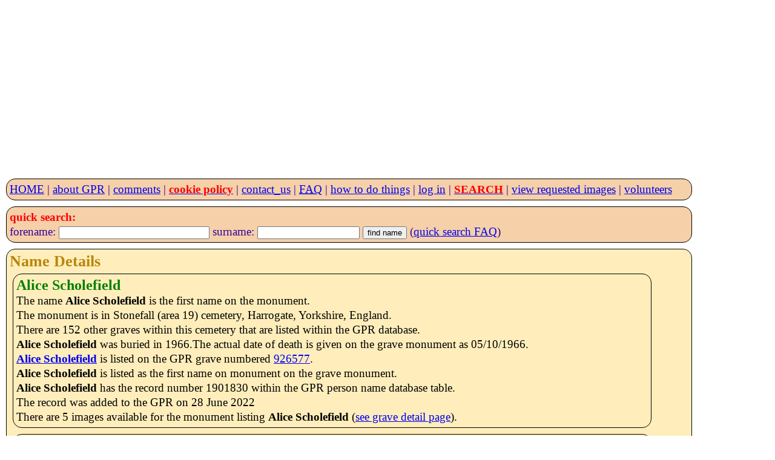

--- FILE ---
content_type: text/html; charset=utf-8
request_url: https://www.google.com/recaptcha/api2/aframe
body_size: 266
content:
<!DOCTYPE HTML><html><head><meta http-equiv="content-type" content="text/html; charset=UTF-8"></head><body><script nonce="GyhN7v2oMr6_7Kbgogzt_Q">/** Anti-fraud and anti-abuse applications only. See google.com/recaptcha */ try{var clients={'sodar':'https://pagead2.googlesyndication.com/pagead/sodar?'};window.addEventListener("message",function(a){try{if(a.source===window.parent){var b=JSON.parse(a.data);var c=clients[b['id']];if(c){var d=document.createElement('img');d.src=c+b['params']+'&rc='+(localStorage.getItem("rc::a")?sessionStorage.getItem("rc::b"):"");window.document.body.appendChild(d);sessionStorage.setItem("rc::e",parseInt(sessionStorage.getItem("rc::e")||0)+1);localStorage.setItem("rc::h",'1769179300842');}}}catch(b){}});window.parent.postMessage("_grecaptcha_ready", "*");}catch(b){}</script></body></html>

--- FILE ---
content_type: text/css
request_url: https://www.gravestonephotos.com/css/layout350.css
body_size: 101
content:
.head-content {
 margin-left: 10px;
 text-align: left;
 }

 a {
  font-size:120%;
 }

body {
  width: 330px;
}

div.block {
 padding-left: 5px;
 padding-right: 5px;
}

html {
  width: 340px;
}

li {
  font-size: 120%;
  margin: 4px;
  padding: 4px;
}

ol {
  line-height:130%;
}

ul {
  line-height:130%;
}

.s350 {display: none;}
.s400 {display: none;}
.s500 {display: none;}
.s600 {display: none;}
.s700 {display: none;}
.s800 {display: none;}
.s900 {display: none;}
.s1000 {display: none;}
.s1100 {display: none;}
.s1200 {display: none;}
.s1300 {display: none;}
.s1400 {display: none;}
.s1800 {display: none;}
